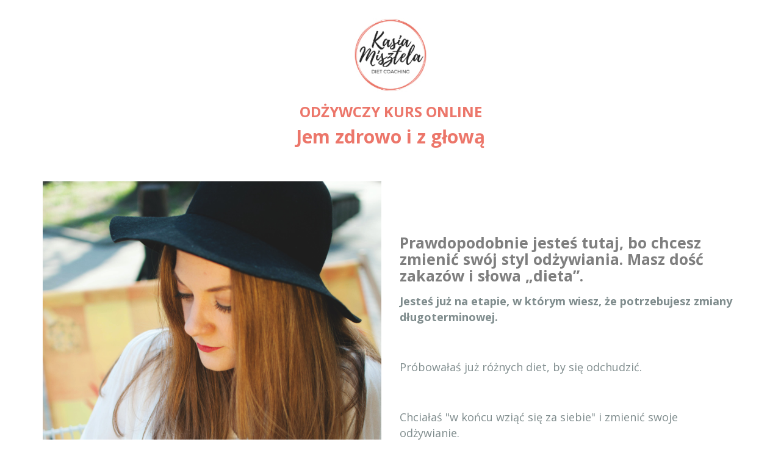

--- FILE ---
content_type: text/html; charset=utf-8
request_url: https://www.subscribepage.com/kurs-jem-zdrowo-lista
body_size: 11810
content:
<html> <head> <meta charset="utf-8"> <meta http-equiv="X-UA-Compatible" content="IE=edge"> <meta name="viewport" content="width=device-width,initial-scale=1"> <meta name="description" content="9 dniowy kurs JEM ZDROWO I Z GŁOWĄ - dopasuj odżywianie do siebie. Dowiesz się, czego Ty potrzebujesz we właściwy dla siebie sposób."> <meta name="keywords" content="odżywianie, zdrowy styl życia, zdrowe odżywianie, żywienie, zdrowie, odchudzanie, dieta, zdrowe nawyki, nawyki żywieniowe, jak zacząć, jak zacząć się odchudzać, od czego zacząć zdrowe odżywianie, jedzenie, zdrowe jedzenie, przepisy, zdrowe przepisy, kurs, jem zdrowo, chce jeść zdrowo"> <meta name="author" content=""> <meta property="og:type" content="website"> <meta property="og:title" content="9 dniowy Kurs JEM ZDROWO I Z GŁOWĄ - dopasuj odżywianie do siebie. Dowiesz się, czego Ty potrzebujesz we właściwy dla siebie sposób."> <meta property="og:description" content="Zapisz się i podaj tą informację do swoich znajomych!"> <meta property="og:image" content="https://bucket.mlcdn.com/a/795/795493/images/a36667bd53120cd9e7907e3d228399c7f823795b.jpeg/31c1fb674ec57f0c4db152e077e5311884591825.jpeg"> <meta property="og:image:alt" content="9 dniowy Kurs JEM ZDROWO I Z GŁOWĄ - dopasuj odżywianie do siebie. Dowiesz się, czego Ty potrzebujesz we właściwy dla siebie sposób."> <meta property="og:url" content="http://www.subscribepage.com/kurs-jem-zdrowo-lista"> <meta name="twitter:card" content="summary_large_image"> <meta name="twitter:title" content="9 dniowy Kurs JEM ZDROWO I Z GŁOWĄ - dopasuj odżywianie do siebie. Dowiesz się, czego Ty potrzebujesz we właściwy dla siebie sposób."> <meta name="twitter:image" content="https://bucket.mlcdn.com/a/795/795493/images/a36667bd53120cd9e7907e3d228399c7f823795b.jpeg/31c1fb674ec57f0c4db152e077e5311884591825.jpeg"> <meta name="robots" content="index,follow"> <link rel="icon" type="image/png" sizes="32x32" href="https://www.mailerlite.com/site/themes/new/img/favicons/favicon-32x32.png"> <link rel="icon" type="image/png" sizes="16x16" href="https://www.mailerlite.com/site/themes/new/img/favicons/favicon-16x16.png"> <link rel="stylesheet" href="https://maxcdn.bootstrapcdn.com/bootstrap/3.3.7/css/bootstrap.min.css" integrity="sha384-BVYiiSIFeK1dGmJRAkycuHAHRg32OmUcww7on3RYdg4Va+PmSTsz/K68vbdEjh4u" crossorigin="anonymous"> <script src="https://code.jquery.com/jquery-3.4.1.min.js" integrity="sha256-CSXorXvZcTkaix6Yvo6HppcZGetbYMGWSFlBw8HfCJo=" crossorigin="anonymous"></script> <script src="https://maxcdn.bootstrapcdn.com/bootstrap/3.3.7/js/bootstrap.min.js" integrity="sha384-Tc5IQib027qvyjSMfHjOMaLkfuWVxZxUPnCJA7l2mCWNIpG9mGCD8wGNIcPD7Txa" crossorigin="anonymous"></script> <title>Kurs online 9 dni JEM ZDROWO I Z GŁOWĄ</title> <style type="text/css">@import url('https://fonts.googleapis.com/css?family=Lato:400,400i,700,700i|Merriweather:400,400i,700,700i|Montserrat:400,400i,700,700i|Montserrat Alternates:400,400i,700,700i|Open Sans:400,400i,700,700i|PT Sans:400,400i,700,700i|Raleway:400,400i,700,700i|Roboto:400,400i,700,700i|Source Sans Pro:400,400i,700,700i|Roboto Slab:400,700|Ubuntu:400,400i,700,700i|Titillium Web:400,400i,700,700i|Nunito:400,400i,700,700i|Cabin:400,400i,700,700i|Oswald:400,700|Work+Sans:400,700|Exo:400,400i,700,700i|Comfortaa:400,700|Raleway:400,400i,700,700i|Oxygen:400,700|Poppins:400,400i,700,700i');</style> <script>function timers(t){setTimeout(function(){$(".countdown").each(function(){var e=$(this).attr("id");if($(this).data("countdown-bound"))t&&initializeClock(e,t);else{var n=$(this).attr("data-date");$(this).data("countdown-bound",!0),initializeClock(e,n)}})})}function getTimeRemaining(e){(e=e.replace(" ","T"))&&!Number.isNaN(Date.parse(e))||(e=new Date);var n=Date.parse(e)-Date.parse(new Date),t=Math.floor(n/1e3%60),i=Math.floor(n/1e3/60%60),r=Math.floor(n/36e5%24);return{total:n,days:Math.floor(n/864e5),hours:r,minutes:i,seconds:t}}function initializeClock(e,n){var t=document.getElementById(e),i=t.querySelector(".days"),r=t.querySelector(".hours"),o=t.querySelector(".minutes"),a=t.querySelector(".seconds");function s(){var e=getTimeRemaining(n);i.innerHTML=e.days,r.innerHTML=("0"+e.hours).slice(-2),o.innerHTML=("0"+e.minutes).slice(-2),a.innerHTML=("0"+e.seconds).slice(-2),e.total<=0&&(i.innerHTML="00",r.innerHTML="00",o.innerHTML="00",a.innerHTML="00")}s(),window["timerinterval"+e]&&clearInterval(window["timerinterval"+e]),window["timerinterval"+e]=setInterval(s,1e3)}$(document).ready(function(){timers(),$("body").on("DOMNodeInserted",function(e){timers()})})</script> <style type="text/css">.ml-4{background-color:#fff;padding-bottom:0;padding-top:30px}.ml-4 .img-responsive{border-radius:0}</style><style type="text/css">.ml-6{background-color:#fff;padding-bottom:30px;padding-top:20px}.ml-6 p{color:#696969;font-size:14px;line-height:26px;margin:0 0 15px 0}.ml-6 p:last-child{margin-bottom:0}.ml-6 p a{color:#000;text-decoration:underline}</style><style type="text/css">@media (max-width:768px){.ml-6 p{font-size:14px!important}}</style><style type="text/css">.ml-8{background-color:#fff;padding-bottom:30px;padding-top:30px}.ml-8 .img-responsive{border-radius:0}.ml-8 h2{margin:0 0 15px 0;color:#7f7f7f;font-size:25;font-weight:700;font-style:normal;text-decoration:none;text-align:left}.text-8 p{margin:0 0 15px 0;color:#696969;font-size:14px;line-height:26px}.text-8 p:last-child{margin-bottom:0}.text-8 p a{color:#000;font-size:14}.btn-8{text-align:center}.btn-8 .btn{background-color:#1e94cc;font-size:18px;color:#fff;border-radius:5px;font-weight:400;font-style:normal;text-decoration:none;border:none;margin-top:15px;padding:6px 30px}.btn-8 .btn:hover{background-color:#25b9ff;color:#fff}</style><style type="text/css">@media (max-width:768px){.ml-8 h1{font-size:28px!important}.ml-8 h2{font-size:22px!important}.ml-8 p{font-size:14px!important}}</style><style type="text/css">.ml-10{background-color:#fff;padding-bottom:30px;padding-top:30px}.ml-10 p{color:#e75f5f;font-size:14px;line-height:26px;margin:0 0 15px 0}.ml-10 p:last-child{margin-bottom:0}.ml-10 p a{color:#000;text-decoration:underline}</style><style type="text/css">@media (max-width:768px){.ml-10 p{font-size:14px!important}}</style><style type="text/css">.ml-12.hero{background-image:url(https://bucket.mlcdn.com/a/795/795493/images/0c18dfd6d7aef86e9aaaa164af18483cb4e5eec5.jpeg);background-color:#fefe78;background-size:cover;padding-bottom:60px;padding-top:60px;margin-top:0;margin-bottom:0}.img-ml-12{border-radius:0}.ml-12 .form-box{background-color:rgba(254,254,120,.8);border:0 solid #ccc;border-radius:0;padding:30px}.ml-12 h1{color:#696969;font-size:26px;font-weight:700;font-style:normal;text-decoration:none;text-align:center;margin-bottom:30px}.ml-12 p{color:#3c3c3c;font-size:16px;margin-bottom:15px}.ml-12 p:last-child{margin-bottom:30px}.ml-12 p a{color:#000;text-decoration:underline}.ml-12 .input-group.ml-error input{border:2px solid red;z-index:9999}.ml-12 .form-group.ml-error input{border:2px solid red}.ml-12 .form-control{background-color:#fff;border-width:1px;border-style:solid;border-color:#ccc;border-radius:5px;color:#333;font-size:14px;height:50px;line-height:50px;padding:6px 24px}.ml-12 .form-control::-webkit-input-placeholder{color:#666}.ml-12 .form-control:-moz-placeholder{color:#666;opacity:1}.ml-12 .form-control::-moz-placeholder{color:#666;opacity:1}.ml-12 .form-control:-ms-input-placeholder{color:#666}.ml-12 button{background-color:#696969;font-size:18px;color:#fff;border-radius:5px;font-weight:700;font-style:normal;text-decoration:none;height:50px;border:none;padding:6px 24px}.ml-12 button:active,.ml-12 button:active:hover,.ml-12 button:focus,.ml-12 button:hover{background-color:#d9d9d9;color:#fff}.ml-12 .form-group label{color:#000;font-size:14px;font-weight:700;font-style:normal;text-decoration:none}.ml-12 .checkbox{margin:0}.ml-12 .checkbox p{color:#000;font-size:12px;font-weight:400;font-style:normal;text-decoration:none;line-height:18px;margin:0 0 10px 0}.ml-12 .checkbox p a,.ml-12 .checkbox p:last-child{margin:0}.ml-12 .checkbox p a{color:#000;text-decoration:underline}.ml-12 .checkbox.ml-error label{border-bottom:2px solid red}select.form-control.ml-error{border-color:red!important}@media (max-width:768px){.ml-12 .ml-image-top{margin-bottom:30px}.ml-12 .ml-image-bottom{margin-top:30px}.ml-12 .input-group input.form-control{border-radius:5px!important}.ml-12 .input-group span.input-group-btn button{border-radius:5px!important}}</style><style type="text/css">@media (max-width:768px){.ml-12 h1{font-size:26px!important}.ml-12 h2{font-size:20px!important}.ml-12 p{font-size:16px!important}.ml-12{margin-bottom:0!important;margin-top:0!important}}</style><style type="text/css">.ml-32{background-color:#fff;padding-bottom:50px;padding-top:50px}.ml-32 h1{color:#000;font-size:36px;font-weight:700;font-style:normal;text-decoration:none;text-align:center}</style><style type="text/css">@media (max-width:768px){.ml-32 h1{font-size:28px!important}}</style><style type="text/css">.img-35{text-align:center}.img-35 img{display:inline-block!important;margin:0 0 15px 0;border-radius:0}.subtitle-35{margin:0 0 15px 0;color:#000;font-size:20;font-weight:400;font-style:normal;text-decoration:none;text-align:center}.text-35{text-align:left}.text-35 p{margin:0 0 15px 0;color:#696969;font-size:14px;line-height:26px}.text-35 p:last-child{margin-bottom:0}.text-35 p a{color:#000;font-size:14}.btn-35{text-align:center}.btn-35 .btn{background-color:#1e94cc;font-size:18px;color:#fff;border-radius:5px;font-weight:400;font-style:normal;text-decoration:none;border:none;margin-top:15px}.btn-35 .btn:hover{background-color:#25b9ff;color:#fff}</style><style type="text/css">.img-36{text-align:center}.img-36 img{display:inline-block!important;margin:0 0 15px 0;border-radius:0}.subtitle-36{margin:0 0 15px 0;color:#000;font-size:20;font-weight:400;font-style:normal;text-decoration:none;text-align:center}.text-36{text-align:left}.text-36 p{margin:0 0 15px 0;color:#696969;font-size:14px;line-height:26px}.text-36 p:last-child{margin-bottom:0}.text-36 p a{color:#000;font-size:14}.btn-36{text-align:center}.btn-36 .btn{background-color:#1e94cc;font-size:18px;color:#fff;border-radius:5px;font-weight:400;font-style:normal;text-decoration:none;border:none;margin-top:15px}.btn-36 .btn:hover{background-color:#25b9ff;color:#fff}</style><style type="text/css">.img-37{text-align:center}.img-37 img{display:inline-block!important;margin:0 0 15px 0;border-radius:0}.subtitle-37{margin:0 0 15px 0;color:#000;font-size:20;font-weight:400;font-style:normal;text-decoration:none;text-align:center}.text-37{text-align:left}.text-37 p{margin:0 0 15px 0;color:#696969;font-size:14px;line-height:26px}.text-37 p:last-child{margin-bottom:0}.text-37 p a{color:#000;font-size:14}.btn-37{text-align:center}.btn-37 .btn{background-color:#1e94cc;font-size:18px;color:#fff;border-radius:5px;font-weight:400;font-style:normal;text-decoration:none;border:none;margin-top:15px}.btn-37 .btn:hover{background-color:#25b9ff;color:#fff}</style><style type="text/css">.img-35{text-align:center}.img-35 img{display:inline-block!important;margin:0 0 15px 0;border-radius:0}.subtitle-35{margin:0 0 15px 0;color:#000;font-size:20;font-weight:400;font-style:normal;text-decoration:none;text-align:center}.text-35{text-align:left}.text-35 p{margin:0 0 15px 0;color:#696969;font-size:14px;line-height:26px}.text-35 p:last-child{margin-bottom:0}.text-35 p a{color:#000;font-size:14}.btn-35{text-align:center}.btn-35 .btn{background-color:#1e94cc;font-size:18px;color:#fff;border-radius:5px;font-weight:400;font-style:normal;text-decoration:none;border:none;margin-top:15px}.btn-35 .btn:hover{background-color:#25b9ff;color:#fff}</style><style type="text/css">.img-36{text-align:center}.img-36 img{display:inline-block!important;margin:0 0 15px 0;border-radius:0}.subtitle-36{margin:0 0 15px 0;color:#000;font-size:20;font-weight:400;font-style:normal;text-decoration:none;text-align:center}.text-36{text-align:left}.text-36 p{margin:0 0 15px 0;color:#696969;font-size:14px;line-height:26px}.text-36 p:last-child{margin-bottom:0}.text-36 p a{color:#000;font-size:14}.btn-36{text-align:center}.btn-36 .btn{background-color:#1e94cc;font-size:18px;color:#fff;border-radius:5px;font-weight:400;font-style:normal;text-decoration:none;border:none;margin-top:15px}.btn-36 .btn:hover{background-color:#25b9ff;color:#fff}</style><style type="text/css">.img-35{text-align:center}.img-35 img{display:inline-block!important;margin:0 0 15px 0;border-radius:0}.subtitle-35{margin:0 0 15px 0;color:#000;font-size:20;font-weight:400;font-style:normal;text-decoration:none;text-align:center}.text-35{text-align:left}.text-35 p{margin:0 0 15px 0;color:#696969;font-size:14px;line-height:26px}.text-35 p:last-child{margin-bottom:0}.text-35 p a{color:#000;font-size:14}.btn-35{text-align:center}.btn-35 .btn{background-color:#1e94cc;font-size:18px;color:#fff;border-radius:5px;font-weight:400;font-style:normal;text-decoration:none;border:none;margin-top:15px}.btn-35 .btn:hover{background-color:#25b9ff;color:#fff}</style><style type="text/css">.ml-34{background-color:#fff;padding-bottom:30px;padding-top:30px}@media (max-width:768px){.ml-34 h1{font-size:28px!important}.ml-34 h2{font-size:20px!important}.ml-34 p{font-size:14px!important}}</style><style type="text/css">.img-43{text-align:center}.img-43 img{display:inline-block!important;margin:0 0 15px 0;border-radius:0}.subtitle-43{margin:0 0 15px 0;color:#000;font-size:20;font-weight:400;font-style:normal;text-decoration:none;text-align:center}.text-43{text-align:left}.text-43 p{margin:0 0 15px 0;color:#696969;font-size:14px;line-height:26px}.text-43 p:last-child{margin-bottom:0}.text-43 p a{color:#000;font-size:14}.btn-43{text-align:center}.btn-43 .btn{background-color:#1e94cc;font-size:18px;color:#fff;border-radius:5px;font-weight:400;font-style:normal;text-decoration:none;border:none;margin-top:15px}.btn-43 .btn:hover{background-color:#25b9ff;color:#fff}</style><style type="text/css">.img-44{text-align:center}.img-44 img{display:inline-block!important;margin:0 0 15px 0;border-radius:0}.subtitle-44{margin:0 0 15px 0;color:#000;font-size:20;font-weight:400;font-style:normal;text-decoration:none;text-align:center}.text-44{text-align:left}.text-44 p{margin:0 0 15px 0;color:#696969;font-size:14px;line-height:26px}.text-44 p:last-child{margin-bottom:0}.text-44 p a{color:#000;font-size:14}.btn-44{text-align:center}.btn-44 .btn{background-color:#1e94cc;font-size:18px;color:#fff;border-radius:5px;font-weight:400;font-style:normal;text-decoration:none;border:none;margin-top:15px}.btn-44 .btn:hover{background-color:#25b9ff;color:#fff}</style><style type="text/css">.img-45{text-align:center}.img-45 img{display:inline-block!important;margin:0 0 15px 0;border-radius:0}.subtitle-45{margin:0 0 15px 0;color:#000;font-size:20;font-weight:400;font-style:normal;text-decoration:none;text-align:center}.text-45{text-align:left}.text-45 p{margin:0 0 15px 0;color:#696969;font-size:14px;line-height:26px}.text-45 p:last-child{margin-bottom:0}.text-45 p a{color:#000;font-size:14}.btn-45{text-align:center}.btn-45 .btn{background-color:#1e94cc;font-size:18px;color:#fff;border-radius:5px;font-weight:400;font-style:normal;text-decoration:none;border:none;margin-top:15px}.btn-45 .btn:hover{background-color:#25b9ff;color:#fff}</style><style type="text/css">.img-43{text-align:center}.img-43 img{display:inline-block!important;margin:0 0 15px 0;border-radius:0}.subtitle-43{margin:0 0 15px 0;color:#000;font-size:20;font-weight:400;font-style:normal;text-decoration:none;text-align:center}.text-43{text-align:left}.text-43 p{margin:0 0 15px 0;color:#696969;font-size:14px;line-height:26px}.text-43 p:last-child{margin-bottom:0}.text-43 p a{color:#000;font-size:14}.btn-43{text-align:center}.btn-43 .btn{background-color:#1e94cc;font-size:18px;color:#fff;border-radius:5px;font-weight:400;font-style:normal;text-decoration:none;border:none;margin-top:15px}.btn-43 .btn:hover{background-color:#25b9ff;color:#fff}</style><style type="text/css">.img-44{text-align:center}.img-44 img{display:inline-block!important;margin:0 0 15px 0;border-radius:0}.subtitle-44{margin:0 0 15px 0;color:#000;font-size:20;font-weight:400;font-style:normal;text-decoration:none;text-align:center}.text-44{text-align:left}.text-44 p{margin:0 0 15px 0;color:#696969;font-size:14px;line-height:26px}.text-44 p:last-child{margin-bottom:0}.text-44 p a{color:#000;font-size:14}.btn-44{text-align:center}.btn-44 .btn{background-color:#1e94cc;font-size:18px;color:#fff;border-radius:5px;font-weight:400;font-style:normal;text-decoration:none;border:none;margin-top:15px}.btn-44 .btn:hover{background-color:#25b9ff;color:#fff}</style><style type="text/css">.img-43{text-align:center}.img-43 img{display:inline-block!important;margin:0 0 15px 0;border-radius:0}.subtitle-43{margin:0 0 15px 0;color:#000;font-size:20;font-weight:400;font-style:normal;text-decoration:none;text-align:center}.text-43{text-align:left}.text-43 p{margin:0 0 15px 0;color:#696969;font-size:14px;line-height:26px}.text-43 p:last-child{margin-bottom:0}.text-43 p a{color:#000;font-size:14}.btn-43{text-align:center}.btn-43 .btn{background-color:#1e94cc;font-size:18px;color:#fff;border-radius:5px;font-weight:400;font-style:normal;text-decoration:none;border:none;margin-top:15px}.btn-43 .btn:hover{background-color:#25b9ff;color:#fff}</style><style type="text/css">.ml-42{background-color:#fff;padding-bottom:30px;padding-top:30px}@media (max-width:768px){.ml-42 h1{font-size:28px!important}.ml-42 h2{font-size:20px!important}.ml-42 p{font-size:14px!important}}</style><style type="text/css">.ml-50{background-color:#fff;padding-bottom:10px;padding-top:10px}.ml-50 hr{border-top:1px solid #000;width:10%}</style><style type="text/css">.ml-52{background-color:#ec766a;padding-bottom:30px;padding-top:30px}.ml-52 h1{color:#fff;font-size:36px;font-weight:700;font-style:normal;text-decoration:none;text-align:center}</style><style type="text/css">@media (max-width:768px){.ml-52 h1{font-size:28px!important}}</style><style type="text/css">.img-55{text-align:center}.img-55 img{display:inline-block!important;margin:0 0 15px 0;border-radius:0}.subtitle-55{margin:0 0 15px 0;color:#000;font-size:20;font-weight:400;font-style:normal;text-decoration:none;text-align:center}.text-55{text-align:left}.text-55 p{margin:0 0 15px 0;color:#7f7f7f;font-size:14px;line-height:26px}.text-55 p:last-child{margin-bottom:0}.text-55 p a{color:#000;font-size:14}.btn-55{text-align:center}.btn-55 .btn{background-color:#1e94cc;font-size:18px;color:#fff;border-radius:5px;font-weight:400;font-style:normal;text-decoration:none;border:none;margin-top:15px}.btn-55 .btn:hover{background-color:#25b9ff;color:#fff}</style><style type="text/css">.img-56{text-align:center}.img-56 img{display:inline-block!important;margin:0 0 15px 0;border-radius:0}.subtitle-56{margin:0 0 15px 0;color:#000;font-size:20;font-weight:400;font-style:normal;text-decoration:none;text-align:center}.text-56{text-align:left}.text-56 p{margin:0 0 15px 0;color:#7f7f7f;font-size:14px;line-height:26px}.text-56 p:last-child{margin-bottom:0}.text-56 p a{color:#000;font-size:14}.btn-56{text-align:center}.btn-56 .btn{background-color:#1e94cc;font-size:18px;color:#fff;border-radius:5px;font-weight:400;font-style:normal;text-decoration:none;border:none;margin-top:15px}.btn-56 .btn:hover{background-color:#25b9ff;color:#fff}</style><style type="text/css">.img-57{text-align:center}.img-57 img{display:inline-block!important;margin:0 0 15px 0;border-radius:0}.subtitle-57{margin:0 0 15px 0;color:#000;font-size:20;font-weight:400;font-style:normal;text-decoration:none;text-align:center}.text-57{text-align:left}.text-57 p{margin:0 0 15px 0;color:#7f7f7f;font-size:14px;line-height:26px}.text-57 p:last-child{margin-bottom:0}.text-57 p a{color:#000;font-size:14}.btn-57{text-align:center}.btn-57 .btn{background-color:#1e94cc;font-size:18px;color:#fff;border-radius:5px;font-weight:400;font-style:normal;text-decoration:none;border:none;margin-top:15px}.btn-57 .btn:hover{background-color:#25b9ff;color:#fff}</style><style type="text/css">.img-55{text-align:center}.img-55 img{display:inline-block!important;margin:0 0 15px 0;border-radius:0}.subtitle-55{margin:0 0 15px 0;color:#000;font-size:20;font-weight:400;font-style:normal;text-decoration:none;text-align:center}.text-55{text-align:left}.text-55 p{margin:0 0 15px 0;color:#7f7f7f;font-size:14px;line-height:26px}.text-55 p:last-child{margin-bottom:0}.text-55 p a{color:#000;font-size:14}.btn-55{text-align:center}.btn-55 .btn{background-color:#1e94cc;font-size:18px;color:#fff;border-radius:5px;font-weight:400;font-style:normal;text-decoration:none;border:none;margin-top:15px}.btn-55 .btn:hover{background-color:#25b9ff;color:#fff}</style><style type="text/css">.img-56{text-align:center}.img-56 img{display:inline-block!important;margin:0 0 15px 0;border-radius:0}.subtitle-56{margin:0 0 15px 0;color:#000;font-size:20;font-weight:400;font-style:normal;text-decoration:none;text-align:center}.text-56{text-align:left}.text-56 p{margin:0 0 15px 0;color:#7f7f7f;font-size:14px;line-height:26px}.text-56 p:last-child{margin-bottom:0}.text-56 p a{color:#000;font-size:14}.btn-56{text-align:center}.btn-56 .btn{background-color:#1e94cc;font-size:18px;color:#fff;border-radius:5px;font-weight:400;font-style:normal;text-decoration:none;border:none;margin-top:15px}.btn-56 .btn:hover{background-color:#25b9ff;color:#fff}</style><style type="text/css">.img-55{text-align:center}.img-55 img{display:inline-block!important;margin:0 0 15px 0;border-radius:0}.subtitle-55{margin:0 0 15px 0;color:#000;font-size:20;font-weight:400;font-style:normal;text-decoration:none;text-align:center}.text-55{text-align:left}.text-55 p{margin:0 0 15px 0;color:#7f7f7f;font-size:14px;line-height:26px}.text-55 p:last-child{margin-bottom:0}.text-55 p a{color:#000;font-size:14}.btn-55{text-align:center}.btn-55 .btn{background-color:#1e94cc;font-size:18px;color:#fff;border-radius:5px;font-weight:400;font-style:normal;text-decoration:none;border:none;margin-top:15px}.btn-55 .btn:hover{background-color:#25b9ff;color:#fff}</style><style type="text/css">.ml-54{background-color:#fff;padding-bottom:40px;padding-top:30px}@media (max-width:768px){.ml-54 h1{font-size:28px!important}.ml-54 h2{font-size:20px!important}.ml-54 p{font-size:14px!important}}</style><style type="text/css">.img-63{text-align:center}.img-63 img{display:inline-block!important;margin:0 0 15px 0;border-radius:0}.subtitle-63{margin:0 0 15px 0;color:#000;font-size:20;font-weight:400;font-style:normal;text-decoration:none;text-align:center}.text-63{text-align:left}.text-63 p{margin:0 0 15px 0;color:#7f7f7f;font-size:14px;line-height:26px}.text-63 p:last-child{margin-bottom:0}.text-63 p a{color:#000;font-size:14}.btn-63{text-align:center}.btn-63 .btn{background-color:#1e94cc;font-size:18px;color:#fff;border-radius:5px;font-weight:400;font-style:normal;text-decoration:none;border:none;margin-top:15px}.btn-63 .btn:hover{background-color:#25b9ff;color:#fff}</style><style type="text/css">.img-64{text-align:center}.img-64 img{display:inline-block!important;margin:0 0 15px 0;border-radius:0}.subtitle-64{margin:0 0 15px 0;color:#000;font-size:20;font-weight:400;font-style:normal;text-decoration:none;text-align:center}.text-64{text-align:left}.text-64 p{margin:0 0 15px 0;color:#7f7f7f;font-size:14px;line-height:26px}.text-64 p:last-child{margin-bottom:0}.text-64 p a{color:#000;font-size:14}.btn-64{text-align:center}.btn-64 .btn{background-color:#1e94cc;font-size:18px;color:#fff;border-radius:5px;font-weight:400;font-style:normal;text-decoration:none;border:none;margin-top:15px}.btn-64 .btn:hover{background-color:#25b9ff;color:#fff}</style><style type="text/css">.img-65{text-align:center}.img-65 img{display:inline-block!important;margin:0 0 15px 0;border-radius:0}.subtitle-65{margin:0 0 15px 0;color:#000;font-size:20;font-weight:400;font-style:normal;text-decoration:none;text-align:center}.text-65{text-align:left}.text-65 p{margin:0 0 15px 0;color:#7f7f7f;font-size:14px;line-height:26px}.text-65 p:last-child{margin-bottom:0}.text-65 p a{color:#000;font-size:14}.btn-65{text-align:center}.btn-65 .btn{background-color:#1e94cc;font-size:18px;color:#fff;border-radius:5px;font-weight:400;font-style:normal;text-decoration:none;border:none;margin-top:15px}.btn-65 .btn:hover{background-color:#25b9ff;color:#fff}</style><style type="text/css">.img-63{text-align:center}.img-63 img{display:inline-block!important;margin:0 0 15px 0;border-radius:0}.subtitle-63{margin:0 0 15px 0;color:#000;font-size:20;font-weight:400;font-style:normal;text-decoration:none;text-align:center}.text-63{text-align:left}.text-63 p{margin:0 0 15px 0;color:#7f7f7f;font-size:14px;line-height:26px}.text-63 p:last-child{margin-bottom:0}.text-63 p a{color:#000;font-size:14}.btn-63{text-align:center}.btn-63 .btn{background-color:#1e94cc;font-size:18px;color:#fff;border-radius:5px;font-weight:400;font-style:normal;text-decoration:none;border:none;margin-top:15px}.btn-63 .btn:hover{background-color:#25b9ff;color:#fff}</style><style type="text/css">.img-64{text-align:center}.img-64 img{display:inline-block!important;margin:0 0 15px 0;border-radius:0}.subtitle-64{margin:0 0 15px 0;color:#000;font-size:20;font-weight:400;font-style:normal;text-decoration:none;text-align:center}.text-64{text-align:left}.text-64 p{margin:0 0 15px 0;color:#7f7f7f;font-size:14px;line-height:26px}.text-64 p:last-child{margin-bottom:0}.text-64 p a{color:#000;font-size:14}.btn-64{text-align:center}.btn-64 .btn{background-color:#1e94cc;font-size:18px;color:#fff;border-radius:5px;font-weight:400;font-style:normal;text-decoration:none;border:none;margin-top:15px}.btn-64 .btn:hover{background-color:#25b9ff;color:#fff}</style><style type="text/css">.img-63{text-align:center}.img-63 img{display:inline-block!important;margin:0 0 15px 0;border-radius:0}.subtitle-63{margin:0 0 15px 0;color:#000;font-size:20;font-weight:400;font-style:normal;text-decoration:none;text-align:center}.text-63{text-align:left}.text-63 p{margin:0 0 15px 0;color:#7f7f7f;font-size:14px;line-height:26px}.text-63 p:last-child{margin-bottom:0}.text-63 p a{color:#000;font-size:14}.btn-63{text-align:center}.btn-63 .btn{background-color:#1e94cc;font-size:18px;color:#fff;border-radius:5px;font-weight:400;font-style:normal;text-decoration:none;border:none;margin-top:15px}.btn-63 .btn:hover{background-color:#25b9ff;color:#fff}</style><style type="text/css">.ml-62{background-color:#fff;padding-bottom:40px;padding-top:30px}@media (max-width:768px){.ml-62 h1{font-size:28px!important}.ml-62 h2{font-size:20px!important}.ml-62 p{font-size:14px!important}}</style><style type="text/css">.ml-70{background-color:#fefe78;padding-bottom:20px;padding-top:20px}.ml-70 h1{color:#696969;font-size:29px;font-weight:400;font-style:normal;text-decoration:none;text-align:center}</style><style type="text/css">@media (max-width:768px){.ml-70 h1{font-size:28px!important}}</style><style type="text/css">.ml-72{background-color:#fff;padding-bottom:30px;padding-top:30px}.ml-72 .img-responsive{border-radius:0}.ml-72 h2{margin:0 0 15px 0;color:#000;font-size:20;font-weight:700;font-style:normal;text-decoration:none;text-align:left}.text-72 p{margin:0 0 15px 0;color:#3c3c3c;font-size:14px;line-height:26px}.text-72 p:last-child{margin-bottom:0}.text-72 p a{color:#000;font-size:14}.btn-72{text-align:center}.btn-72 .btn{background-color:#1e94cc;font-size:18px;color:#fff;border-radius:5px;font-weight:400;font-style:normal;text-decoration:none;border:none;margin-top:15px;padding:6px 30px}.btn-72 .btn:hover{background-color:#25b9ff;color:#fff}</style><style type="text/css">@media (max-width:768px){.ml-72 h1{font-size:28px!important}.ml-72 h2{font-size:20px!important}.ml-72 p{font-size:14px!important}}</style><style type="text/css">.ml-74{background-color:#e75f5f;padding-bottom:20px;padding-top:20px}.ml-74 h1{color:#fff;font-size:35px;font-weight:700;font-style:normal;text-decoration:none;text-align:center}</style><style type="text/css">@media (max-width:768px){.ml-74 h1{font-size:28px!important}}</style><style type="text/css">.ml-76{background-color:#f6e8e8;padding-bottom:30px;padding-top:30px}.ml-76 p{color:#696969;font-size:14px;line-height:26px;margin:0 0 15px 0}.ml-76 p:last-child{margin-bottom:0}.ml-76 p a{color:#000;text-decoration:underline}</style><style type="text/css">@media (max-width:768px){.ml-76 p{font-size:14px!important}}</style><style type="text/css">.ml-78{background-color:#fff;padding-bottom:30px;padding-top:30px}.ml-78 p{color:#696969;font-size:14px;line-height:26px;margin:0 0 15px 0}.ml-78 p:last-child{margin-bottom:0}.ml-78 p a{color:#000;text-decoration:underline}</style><style type="text/css">@media (max-width:768px){.ml-78 p{font-size:14px!important}}</style><style type="text/css">.ml-80.hero{background-image:url(https://bucket.mlcdn.com/a/795/795493/images/0c18dfd6d7aef86e9aaaa164af18483cb4e5eec5.jpeg);background-color:#fefe78;background-size:cover;padding-bottom:60px;padding-top:60px;margin-top:40px;margin-bottom:40px}.img-ml-80{border-radius:0}.ml-80 .form-box{background-color:rgba(255,255,255,.7);border:0 solid #ccc;border-radius:0;padding:30px}.ml-80 h1{color:#696969;font-size:26px;font-weight:700;font-style:normal;text-decoration:none;text-align:center;margin-bottom:30px}.ml-80 p{color:#2ecc71;font-size:16px;margin-bottom:15px}.ml-80 p:last-child{margin-bottom:30px}.ml-80 p a{color:#000;text-decoration:underline}.ml-80 .input-group.ml-error input{border:2px solid red;z-index:9999}.ml-80 .form-group.ml-error input{border:2px solid red}.ml-80 .form-control{background-color:#fff;border-width:1px;border-style:solid;border-color:#ccc;border-radius:5px;color:#333;font-size:14px;height:50px;line-height:50px;padding:6px 24px}.ml-80 .form-control::-webkit-input-placeholder{color:#666}.ml-80 .form-control:-moz-placeholder{color:#666;opacity:1}.ml-80 .form-control::-moz-placeholder{color:#666;opacity:1}.ml-80 .form-control:-ms-input-placeholder{color:#666}.ml-80 button{background-color:#696969;font-size:18px;color:#fff;border-radius:5px;font-weight:700;font-style:normal;text-decoration:none;height:50px;border:none;padding:6px 24px}.ml-80 button:active,.ml-80 button:active:hover,.ml-80 button:focus,.ml-80 button:hover{background-color:#d9d9d9;color:#fff}.ml-80 .form-group label{color:#000;font-size:14px;font-weight:700;font-style:normal;text-decoration:none}.ml-80 .checkbox{margin:0}.ml-80 .checkbox p{color:#000;font-size:12px;font-weight:400;font-style:normal;text-decoration:none;line-height:18px;margin:0 0 10px 0}.ml-80 .checkbox p a,.ml-80 .checkbox p:last-child{margin:0}.ml-80 .checkbox p a{color:#000;text-decoration:underline}.ml-80 .checkbox.ml-error label{border-bottom:2px solid red}select.form-control.ml-error{border-color:red!important}@media (max-width:768px){.ml-80 .ml-image-top{margin-bottom:30px}.ml-80 .ml-image-bottom{margin-top:30px}.ml-80 .input-group input.form-control{border-radius:5px!important}.ml-80 .input-group span.input-group-btn button{border-radius:5px!important}}</style><style type="text/css">@media (max-width:768px){.ml-80 h1{font-size:26px!important}.ml-80 h2{font-size:20px!important}.ml-80 p{font-size:16px!important}.ml-80{margin-bottom:15px!important;margin-top:15px!important}}</style><style type="text/css">.ml-101{background-color:#fff;padding-bottom:0;padding-top:30px}.ml-101 h1{color:#000;font-size:36px;font-weight:400;font-style:normal;text-decoration:none;text-align:center}</style><style type="text/css">@media (max-width:768px){.ml-101 h1{font-size:28px!important}}</style><style type="text/css">.ml-103{background-color:#fff;padding-bottom:30px;padding-top:30px}.ml-103 .img-responsive{border-radius:0}.ml-103 h2{margin:0 0 15px 0;color:#000;font-size:20;font-weight:400;font-style:normal;text-decoration:none;text-align:left}.text-103 p{margin:0 0 15px 0;color:#696969;font-size:14px;line-height:26px}.text-103 p:last-child{margin-bottom:0}.text-103 p a{color:#000;font-size:14}.btn-103{text-align:center}.btn-103 .btn{background-color:#1e94cc;font-size:18px;color:#fff;border-radius:5px;font-weight:400;font-style:normal;text-decoration:none;border:none;margin-top:15px;padding:6px 30px}.btn-103 .btn:hover{background-color:#25b9ff;color:#fff}</style><style type="text/css">@media (max-width:768px){.ml-103 h1{font-size:28px!important}.ml-103 h2{font-size:20px!important}.ml-103 p{font-size:14px!important}}</style><style type="text/css">.ml-105{background-color:#fff;padding-bottom:30px;padding-top:30px}.ml-105 h1{color:#000;font-size:36px;font-weight:400;font-style:normal;text-decoration:none;text-align:center}</style><style type="text/css">@media (max-width:768px){.ml-105 h1{font-size:28px!important}}</style><style type="text/css">.ml-107{background:url('') #fff;background-position:center center;padding-bottom:30px;padding-top:30px}.ml-107 .btn{background-color:#e75f5f;font-size:19px;color:#fff;border-radius:5px;font-weight:700;font-style:normal;text-decoration:none;height:auto;line-height:100%;padding:13px 12px;white-space:normal}.ml-107 .btn:hover{background-color:#ec766a;color:#fff}</style><style type="text/css">body{padding:0;background:#fff;font-family:'Open Sans',Arial,Helvetica,sans-serif;line-height:200%}.ml-subscribe-form{margin-top:30px}.checkbox.ml-validate-required.ml-error p,.checkbox.ml-validate-required.ml-error p a{color:red!important}@media only screen and (max-width:480px){.ml-form-recaptcha{transform:scale(.75)!important;transform-origin:0 0!important;max-width:250px}}h1,h2,h3,h4,h5,h6{margin:0;padding:0}p{margin:0 0 15px 0}.align-center{text-align:center}.align-left{text-align:left}.align-right{text-align:right}.mt0{margin-top:0!important}.mt10{margin-top:10px!important}.mt15{margin-top:15px!important}.mt20{margin-top:20px!important}.mt30{margin-top:30px!important}.mt40{margin-top:40px!important}.mt50{margin-top:50px!important}.mt60{margin-top:60px!important}.mt70{margin-top:70px!important}.mt80{margin-top:80px!important}.mt90{margin-top:90px!important}.mt100{margin-top:100px!important}.mb0{margin-bottom:0!important}.mb10{margin-bottom:10px!important}.mb15{margin-bottom:15px!important}.mb20{margin-bottom:20px!important}.mb30{margin-bottom:30px!important}.mb40{margin-bottom:40px!important}.mb50{margin-bottom:50px!important}.mb60{margin-bottom:60px!important}.mb70{margin-bottom:70px!important}.mb80{margin-bottom:80px!important}.mb90{margin-bottom:90px!important}.mb100{margin-bottom:100px!important}.pt0{padding-top:0!important}.pt10{padding-top:10px!important}.pt15{padding-top:15px!important}.pt20{padding-top:20px!important}.pt30{padding-top:30px!important}.pt40{padding-top:40px!important}.pt50{padding-top:50px!important}.pt60{padding-top:60px!important}.pt70{padding-top:70px!important}.pt80{padding-top:80px!important}.pt90{padding-top:90px!important}.pt100{padding-top:100px!important}.pb0{padding-bottom:0!important}.pb10{padding-bottom:10px!important}.pb15{padding-bottom:15px!important}.pb20{padding-bottom:20px!important}.pb30{padding-bottom:30px!important}.pb40{padding-bottom:40px!important}.pb50{padding-bottom:50px!important}.pb60{padding-bottom:60px!important}.pb70{padding-bottom:70px!important}.pb80{padding-bottom:80px!important}.pb90{padding-bottom:90px!important}.pb100{padding-bottom:100px!important}.pl0{padding-left:0!important}.pr0{padding-right:0!important}form{margin-top:0;margin-bottom:0}.form-group,.input-group{z-index:1}.form-control{border:none;z-index:1}.form-control:focus{border:none;box-shadow:none;outline:medium none}.btn.active.focus,.btn.active:focus,.btn.focus,.btn:active.focus,.btn:active:focus,.btn:focus{box-shadow:none;outline:medium none}.display-inline{display:inline-block!important}.display-none{display:none!important}.navbar-brand{padding:0}.navbar-brand>img{height:100%;padding:7px 15px;width:auto}.ml-spacer-hack{display:block;height:15px}.display-table{display:table;table-layout:fixed;width:100%}.col-middle{vertical-align:middle}.col-height{display:table-cell;float:none;height:100%}.media{margin-top:0}input:-webkit-autofill{-webkit-box-shadow:0 0 0 1000px #fff inset}.ml-error .label-description{color:red!important}@media (max-width:992px){.ts-block .media-left{float:left;width:100%;margin-bottom:15px}}@media (max-width:768px){.ts-block .media-left{float:none;width:auto;margin-bottom:0}.container-fluid{padding:15px 30px!important}.hero h1{margin-bottom:15px!important}.ml-subscribe-form{margin-top:0!important;padding:15px 0!important}.container{padding:0!important}.default{padding:0 30px!important}.copyright{text-align:center!important}ul.list-centered{margin-bottom:-10px!important}ul.list-centered li{margin-bottom:10px!important}.social-icons-block{text-align:center!important}.social-icons-block ul{float:none!important}.navbar-header .navbar-brand{width:-moz-calc(100% - 80px);width:-webkit-calc(100% - 80px);width:-o-calc(100% - 80px);width:calc(100% - 80px)}.navbar-header .navbar-brand img{padding:0!important}.ml-date{margin-bottom:15px!important}.ml-date:last-child{margin-bottom:0!important}.mb-30{margin-bottom:15px!important}.media .media-left .media-object{width:100px!important}.col-height{display:block!important}.col-image-text{margin-bottom:30px}.col-text-image{margin-top:30px}.col-res-30{margin-bottom:30px}.btn,.form-control{white-space:normal!important;line-height:100%!important;height:auto!important;padding:10px!important}h1,h2,h3{word-break:break-word}.list-centered.share-icons li a img{margin:5px}.gallery .img-responsive{margin-bottom:30px}.gallery .align-center:last-child .img-responsive{margin-bottom:0}.input-group{width:100%!important}span.input-group-btn{float:left!important;margin-top:15px!important;width:100%!important}button.btn{width:100%!important}}</style></head> <body> <div class="row-form"> <div class="container-fluid ml-4"> <div class="container"> <div class="row"> <div class="col-sm-12 align-center"> <img class="img-responsive display-inline" src="https://bucket.mlcdn.com/a/795/795493/images/66bf237534665115cd10ecace76bb33d4a769fe7.jpeg" width="120" border="0" style="display:block"> </div> </div> </div> </div> <div class="container-fluid ml-6"> <div class="container"> <div class="row"> <div class="col-sm-12"> <p style="text-align:center"><span style="font-size:24px"><strong><span style="color:#ec766a">ODŻYWCZY KURS ONLINE</span></strong></span></p> <p style="text-align:center"><strong><span style="font-size:30px;color:#ec766a">Jem zdrowo i z głową</span></strong></p> </div> </div> </div> </div> <div class="container-fluid ml-8"> <div class="container"> <div class="row"> <div class="display-table"> <div class="col-sm-6 col-height col-middle align-center"> <img class="img-responsive display-inline col-image-text" src="https://bucket.mlcdn.com/a/795/795493/images/12121a9ce9aa895524449d99da0ce95c6fc31af6.jpeg" style="display:block" width="2848" border="0"> </div> <div class="col-sm-6 col-height col-middle"> <div class="content-align-center"> <h2 class="subtitle-8">Prawdopodobnie jesteś tutaj, bo chcesz zmienić swój styl odżywiania. Masz dość zakazów i słowa „dieta”.</h2> <div class="text-8"> <p><span style="color:#7f8c8d;font-size:18px"><strong>Jesteś już na etapie, w którym wiesz, że potrzebujesz zmiany długoterminowej.</strong></span></p> <p> </p> <p><span style="color:#7f8c8d;font-size:18px">Próbowałaś już różnych diet, by się odchudzić.</span></p> <p> </p> <p><span style="color:#7f8c8d;font-size:18px">Chciałaś "w końcu wziąć się za siebie" i zmienić swoje odżywianie.</span></p> <p> </p> <p><span style="font-size:18px;color:#7f8c8d">Podejmujesz próby, postanawiasz, że dość ze słodyczami, zapisujesz się na siłownię. Ale to wszystko okazuje się bez sensu. Jesteś zmęczona i wydaje ci się, że to nie dla Ciebie.</span></p> <p> </p> <p><span style="font-size:18px;color:#7f8c8d"><strong>Trafiłam? Nie musiałam zgadywać, ja po prostu wiem, z czym zmagają się moje klientki i wiem, jak im w tym pomóc.</strong></span></p> <p> </p> <p><span style="font-size:18px;color:#7f8c8d"><strong>Odzyskaj spokój, poukładaj odżywianie w głowie.<br></strong></span></p> </div> </div> </div> </div> </div> </div> </div> <div class="container-fluid ml-10"> <div class="container"> <div class="row"> <div class="col-sm-8 col-sm-offset-2"> <p style="text-align:center"><strong><span style="font-size:24px">9 dniowy Kurs Online</span></strong></p> <p style="text-align:center"><span style="font-size:24px">Zdobądź wiedzę na swój temat, zobacz co Cię ogranicza i zacznij odżywiać się we właściwy dla Ciebie sposób na co dzień, </span><span style="font-size:24px">bez sztucznej motywacji i zakazów.</span></p> </div> </div> </div> </div> <div class="container-fluid ml-12 hero"> <div class="container"> <div class="ml-subscribe-form mt0" id="mlb2-976934"> <form action="https://app.mailerlite.com/webforms/submit/s3h9z5" data-code="s3h9z5" method="POST"> <div class="row"> <div class="col-sm-6 col-sm-offset-3 column-12"> <div class="form-box"> <div class="row"> <div class="col-xs-12"> <h1>Zapisy na kurs zostały zakończone.</h1> </div> </div> <div class="row"> <div class="col-xs-12"> <div> <div class="form-group ml-field-name ml-validate-required"> <input type="text" class="form-control" data-inputmask="" name="fields[name]" placeholder="Imię" autocomplete="name"> </div> </div><div> <div class="form-group ml-field-email ml-validate-email ml-validate-required"> <input type="email" class="form-control" data-inputmask="" name="fields[email]" placeholder="Email" autocomplete="email"> </div> </div> </div> </div> <div class="row mb15"> <div class="col-xs-12"> <div class="mlPopupConfirmation checkbox ml-validate-required"> <label class="ml-confirmation-text"> <input type="checkbox"> <p><span style="font-size:10px;color:#696969">Zapisując się, zgadzasz się na otrzymywanie drogą emailową newslettera z dodatkową wiedzą, informacjami o konsultacjach i promocjach. Możesz się wypisać w dowolnym momencie. </span></p> </label> </div> </div> </div> <div class="row"> <div class="col-xs-12"> <style type="text/css">.ml-form-recaptcha{margin-bottom:20px;float:left}.ml-form-recaptcha.ml-error iframe{border:solid 1px red}@media screen and (max-width:768px){.ml-form-recaptcha{transform:scale(.77);-webkit-transform:scale(.77);transform-origin:0 0;-webkit-transform-origin:0 0}}</style> <button class="btn btn-block primary" type="submit">Zapisuję się!</button> <button disabled="disabled" style="display:none" type="button" class="loading btn btn-block"><img src="https://static.mailerlite.com/images/rolling.gif" width="20" height="20" style="width:20px;height:20px;display:block;margin:0 auto" border="0"></button> <input type="hidden" name="ml-submit" value="1"> </div> </div> </div> </div> </div> </form> </div> </div> </div> <div class="container-fluid ml-32"> <div class="container"> <div class="row"> <div class="col-sm-12"> <h1>Twoje Korzyści z kursu:</h1> </div> </div> </div> </div> <div class="container-fluid ml-34"> <div class="container"> <div class="row"> <div class="col-sm-4 col-res-30"> <div class="img-35"> <img class="img-35 img-responsive" alt="" width="114" src="https://bucket.mlcdn.com/a/795/795493/images/3aed3c04a8b73ef9463cf4691875965d4fe83757.jpeg" style="display:block" border="0"> </div> <h2 class="subtitle-35">Doświadczenie</h2> <div class="text-35"> <p style="text-align:center"><strong>Dzięki narzędziom coachingowym, mentoringowi żywieniowemu i działaniu w grupie przez 9 dni poznasz swoje potrzeby żywieniowe. Dowiesz się, co do tej pory ograniczało Cię by się zdrowo odżywiać.<br></strong></p> </div> </div> <div class="col-sm-4 col-res-30"> <div class="img-36"> <img class="img-36 img-responsive" alt="" width="138" src="https://bucket.mlcdn.com/a/795/795493/images/756ded773fbbfc10d36849f88f0efef3cd944385.jpeg" style="display:block" border="0"> </div> <h2 class="subtitle-36">Indywidualne podejście</h2> <div class="text-36"> <p style="text-align:center"><strong>Podczas profesjonalnie prowadzonych rozmów, w życzliwej i bezpiecznej atmosferze, rozwiniesz swoje kompetencje – umiejętności i wiedzę. Przyjrzysz się swoim zachowaniom i myśleniu, jakie towarzyszy ci każdego dnia.</strong></p> </div> </div> <div class="col-sm-4"> <div class="img-37"> <img class="img-37 img-responsive" alt="" width="150" src="https://bucket.mlcdn.com/a/795/795493/images/6ba3357e42330fe468959b30a8660493d9ebee86.jpeg" style="display:block" border="0"> </div> <h2 class="subtitle-37">Działanie</h2> <div class="text-37"> <p style="text-align:center"><strong>Wdrożysz konkretne kroki zmieniające twój styl żywienia. Wykreujesz konkretne sposoby samopomocy, które wykorzystasz już poza kursem.</strong></p> </div> </div> </div> </div> </div> <div class="container-fluid ml-42"> <div class="container"> <div class="row"> <div class="col-sm-6 col-res-30"> <div class="img-43"> <img class="img-43 img-responsive" alt="" width="144" src="https://bucket.mlcdn.com/a/795/795493/images/6815db45327a6e33fc4cb9ad4e9b4de841331cb6.jpeg" style="display:block" border="0"> </div> <h2 class="subtitle-43">Wiedza</h2> <div class="text-43"> <p style="text-align:center"><strong>Poznasz 8 zasad zdrowego i świadomego odżywiania. Poznasz swoje mocne strony i kluczowe wartości. Uświadomisz sobie, jaki masz wpływ na swoje ciało i samopoczucie. </strong><strong>Nauczysz się sięgać po wodę - regularnie i odpowiednie ilości.</strong></p> </div> </div> <div class="col-sm-6"> <div class="img-44"> <img class="img-44 img-responsive" alt="" width="127" src="https://bucket.mlcdn.com/a/795/795493/images/88c9876e6b2502069ccab3a7f7bbb6494382ba3e.jpeg" style="display:block" border="0"> </div> <h2 class="subtitle-44">Po zapisie otrzymasz</h2> <div class="text-44"> <p style="text-align:center"><strong>Zeszyt Ćwiczeń na każdy dzień (razem 30 stron), </strong><strong>dostęp do zamkniętej grupy na FB, na której otrzymasz moje profesjonalne prowadzenie procesu coachingowego i mentoringu żywieniowego</strong><strong>, </strong><strong>dwa webinary z wiedzą i odpowiedziami na Twoje bieżące pytania.</strong></p> </div> </div> </div> </div> </div> <div class="container-fluid ml-50"> <div class="container"> <div class="row"> <div class="col-sm-12"> <hr> </div> </div> </div> </div> <div class="container-fluid ml-52"> <div class="container"> <div class="row"> <div class="col-sm-12"> <h1>Co uczestniczki sądzą o tym kursie?</h1> </div> </div> </div> </div> <div class="container-fluid ml-54"> <div class="container"> <div class="row"> <div class="col-sm-6 col-res-30"> <h2 class="subtitle-55">Marzena</h2> <div class="text-55"> <p style="text-align:center"><span style="font-size:16px">Odkryłam w sobie nową sprawczość i moc. Podchodzę do jedzenia z dużo większą uważnością. Jem spokojniej, dokładnie przeżuwam posiłki. Uświadomiłam sobie, że to ja decyduję i wybieram! <strong>Czuję, że wielu dietetyków pracuje, jakby przyklejało plaster na nieoczyszczoną ranę.</strong> To się nie może udać. <strong>Praca z Tobą, pozwoliła mi odkryć przekonania, które mi nie służą, zamienić je na takie, które mnie wspierają</strong>, ustalić wartości i według nich działać - małymi krokami.</span></p> </div> </div> <div class="col-sm-6"> <h2 class="subtitle-56">Ewa</h2> <div class="text-56"> <p><span style="font-size:16px">Już od jakiegoś czasu obserwowałam Ciebie na Fb. Moją uwagę przykuł entuzjazm, wiedza, naturalność i życzliwość. Od początku cieszyłam się z decyzji, że zapisałam się na kurs. <strong>Przestałam jeść w nocy i podjadać w ciągu dnia między posiłkami. Ograniczyłam kawę, z 4 do 2 i w końcu chodzę wcześniej spać.</strong> To wszystko w ciągu tych 9 dni. Dzięki Twojemu kursowi mogłam zanurzyć się w głąb siebie. Lepiej poznać swoje możliwości i wyłapać błędy, które popełniałam. Zdecydowanie polecam. Dziękuję. Nie czułam się oceniana, ani krytykowana. Nauczyłam się akceptacji własnych słabości a także zaczęłam pracować nad tym co mnie ograniczało.</span></p> </div> </div> </div> </div> </div> <div class="container-fluid ml-62"> <div class="container"> <div class="row"> <div class="col-sm-4 col-res-30"> <h2 class="subtitle-63">Ewelina</h2> <div class="text-63"> <p style="text-align:center"><span style="font-size:16px">Myślę, że <strong>nauczyłam się patrzeć na sobie z większą serdecznością</strong>. Mogłam świadomie podejść do kwestii odżywiania... Nie tylko jako wartości zdrowotnej, ale także pokarmu dla ciała i duszy. Czegoś, co powinno odżywiać moje ciało, a nie zapychać żołądek! <strong>Jestem bardzo zadowolona, że wzięłam udział w tym kursie</strong>. Pozwoliło mi to dostrzec znacznie szerszy wymiar odżywiania.</span></p> </div> </div> <div class="col-sm-4 col-res-30"> <h2 class="subtitle-64">Magda</h2> <div class="text-64"> <p><span style="font-size:16px">Bardzo dziękuję za ten kurs, Twój czas i Twoją wiedzę! <strong>Świetna forma kursu.</strong> Umożliwia udział niezależnie od godzin i miejsca pracy (nie trzeba spotykać się osobiście i można wracać do otrzymanych materiałów).</span></p> </div> </div> <div class="col-sm-4"> <h2 class="subtitle-65">Ania</h2> <div class="text-65"> <p><span style="font-size:16px">Dziękuję za bardzo fajnie sformułowany kurs. Już od jakiegoś czasu uczę się siebie, a te <strong>pytania i ćwiczenia potwierdziły moje ciche i wewnętrzne myśli o tym kim jestem, czego chcę i co mogę.</strong> Staję się silna i świadoma. Nie jest łatwo, ale jest warto!! Widać, że praca to twoja pasja i powołanie i wkładasz w to swoje serce. Dziękuję!</span></p> </div> </div> </div> </div> </div> <div class="container-fluid ml-70"> <div class="container"> <div class="row"> <div class="col-sm-12"> <h1>Kto za tym stoi?</h1> </div> </div> </div> </div> <div class="container-fluid ml-72"> <div class="container"> <div class="row"> <div class="display-table"> <div class="col-sm-6 col-height col-middle align-center"> <img class="img-responsive display-inline col-image-text" src="https://bucket.mlcdn.com/a/795/795493/images/a9b4c1a0260827a1d89f1c321c6a74722f67f56a.jpeg" style="display:block" width="397" border="0"> </div> <div class="col-sm-6 col-height col-middle"> <div class="content-align-center"> <h2 class="subtitle-72">Kasia Misztela</h2> <div class="text-72"> <p style="text-align:left">Jestem certyfikowanym diet-coachem, a to oznacza, że w swojej pracy wykorzystuję narzędzia coachingowe. Zadaję pytania, pobudzam motywację, wydobywam wszystko to, co już w sobie masz – tylko być może zostało trochę zapomniane, w wyniku natłoku spraw codziennego życia. Twoje zasoby. Mocne strony, z których możesz korzystać każdego dnia.</p> <p style="text-align:left"><strong>Dzięki współpracy ze mną, odkryjesz również swoje potrzeby żywieniowe. Uporządkujesz informacje dotyczące żywienia.</strong> Dowiesz się, jak się odżywiać, by sprawiało Ci to przyjemność i by służyło Twojemu ciału. Bez liczenia kalorii. Bez wyrzutów sumienia.</p> </div> </div> </div> </div> </div> </div> </div> <div class="container-fluid ml-74"> <div class="container"> <div class="row"> <div class="col-sm-12"> <h1>Inwestycja w kurs</h1> </div> </div> </div> </div> <div class="container-fluid ml-76"> <div class="container"> <div class="row"> <div class="col-sm-8 col-sm-offset-2"> <p><span style="font-size:20px"><strong>Podczas kursu otrzymasz:</strong></span></p> <p><span style="font-size:16px">30 stron e-booka z ćwiczeniami na każdy dzień</span></p> <p><span style="font-size:16px">E-maile motywujące</span></p> <p><strong><span style="font-size:16px">Moje bezpośrednie wsparcie, jako diet coacha, specjalisty od żywienia i zmiany nawyków w bezpiecznej i życzliwej atmosferze</span></strong></p> <p><span style="font-size:16px">Wymianę doświadczeń, wsparcie i energię grupy (zamknięta grupa na facebooku)</span></p> <p><span style="font-size:16px">Dwa webinary z wiedzą i odpowiedziami na Twoje pytania</span></p> <p> </p> <p><span style="font-size:18px"><strong>Zaangażuj się maksymalnie i wyciśnij ten kurs jak cytrynę a nawet zetrzyj skórkę.</strong></span></p> <p> </p> <p><span style="font-size:16px">Kurs trwa od 13 do 21 sierpnia.</span></p> <p><span style="font-size:13px">*Jeśli jesteś w tym czasie na urlopie, a chciałabyś uczestniczyć w kursie - zapisz się. Otrzymasz wszystkie materiały i dostęp do grupy, na zawsze.</span></p> <p><span style="font-size:13px">*Jeśli nie chcesz udzielać się na grupie - możesz ją obserwować, wysłuchać live'ów a materiały przerobić samodzielnie.</span></p> <p><span style="font-size:13px">*W kursie nie otrzymasz jadłospisu ani rozpisanej diety. Choć oczywiście, możemy o tym porozmawiać.</span></p> </div> </div> </div> </div> <div class="container-fluid ml-78"> <div class="container"> <div class="row"> <div class="col-sm-8 col-sm-offset-2"> <p style="text-align:center"><strong><span style="font-size:20px">Nie czekaj na idealny moment, bo taki nigdy nie nadejdzie. Nie czekaj, aż zadzieje się samo. Jedynym sposobem, by TRWALE zmienić swoje nawyki żywieniowe jest poznawanie siebie, reagowanie na potrzeby ciała i zwiększenie swojej pewności siebie, by umieć wybierać dla siebie zdrowe jedzenie.<br></span></strong></p> </div> </div> </div> </div> <div class="container-fluid ml-80 hero"> <div class="container"> <div class="ml-subscribe-form mt0" id="mlb2-976934"> <form action="https://app.mailerlite.com/webforms/submit/s3h9z5" data-code="s3h9z5" method="POST"> <div class="row"> <div class="col-sm-6 col-sm-offset-3 column-80"> <div class="form-box"> <div class="row"> <div class="col-xs-12"> <h1>Zapisy na kurs zostały zakończone.</h1> </div> </div> <div class="row"> <div class="col-xs-12"> <div> <div class="form-group ml-field-name ml-validate-required"> <input type="text" class="form-control" data-inputmask="" name="fields[name]" placeholder="Imię" autocomplete="name"> </div> </div><div> <div class="form-group ml-field-email ml-validate-email ml-validate-required"> <input type="email" class="form-control" data-inputmask="" name="fields[email]" placeholder="Email" autocomplete="email"> </div> </div> </div> </div> <div class="row mb15"> <div class="col-xs-12"> <div class="mlPopupConfirmation checkbox ml-validate-required"> <label class="ml-confirmation-text"> <input type="checkbox"> <p><span style="font-size:10px;color:#696969">Zapisując się, zgadzasz się na otrzymywanie drogą emailową newslettera z dodatkową wiedzą, informacji o konsultacjach i promocjach. Możesz się wypisać w dowolnym momencie. </span></p> </label> </div> </div> </div> <div class="row"> <div class="col-xs-12"> <style type="text/css">.ml-form-recaptcha{margin-bottom:20px;float:left}.ml-form-recaptcha.ml-error iframe{border:solid 1px red}@media screen and (max-width:768px){.ml-form-recaptcha{transform:scale(.77);-webkit-transform:scale(.77);transform-origin:0 0;-webkit-transform-origin:0 0}}</style> <button class="btn btn-block primary" type="submit">Zapisuję się!</button> <button disabled="disabled" style="display:none" type="button" class="loading btn btn-block"><img src="https://static.mailerlite.com/images/rolling.gif" width="20" height="20" style="width:20px;height:20px;display:block;margin:0 auto" border="0"></button> <input type="hidden" name="ml-submit" value="1"> </div> </div> </div> </div> </div> </form> </div> </div> </div> </div> <div class="row-success" style="display:none"> <template class="success-template"> <div class="container-fluid ml-101"> <div class="container"> <div class="row"> <div class="col-sm-12"> <h1>Dziękuję za zapis!</h1> </div> </div> </div> </div> <div class="container-fluid ml-103"> <div class="container"> <div class="row"> <div class="display-table"> <div class="col-sm-6 col-height col-middle align-center"> <img class="img-responsive display-inline col-image-text" src="https://bucket.mlcdn.com/a/795/795493/images/9769fea6a28c8ae2b09ba4b23ade8b5a89c22717.jpeg" style="display:block" width="500" border="0"> </div> <div class="col-sm-6 col-height col-middle"> <div class="content-align-center"> <div class="text-103"> <p style="text-align:left"><span style="font-size:20px;color:#3c3c3c">Sprawdź proszę swoją skrzynkę email, by potwierdzić zapis. Pamiętaj, proszę, by sprawdzić inne zakładki na swojej poczcie i SPAM.</span></p> </div> </div> </div> </div> </div> </div> </div> <div class="container-fluid ml-105"> <div class="container"> <div class="row"> <div class="col-sm-12"> <h1>Tutaj twój link do płatności za kurs</h1> </div> </div> </div> </div> <div class="container-fluid ml-107"> <div class="container"> <div class="row"> <div class="col-sm-6 col-sm-offset-3"> <a class="btn btn-block" href="https://kasiamisztela.pl/kurs/" target="_blank">Dostęp do kursu</a> </div> </div> </div> </div> </template> </div> <div style="margin-bottom:0;margin-top:30px"> </div> <div style="display:none"> <script>var $=window.ml_jQuery||window.jQuery;function close(){window.parent.postMessage("ml-accounts-795493-a6u7z6e8m1-webforms-976934-s3h9z5-hide","*")}function sendHeightToParent(t){setTimeout(function(){var e=$(t).outerHeight();window.parent.postMessage("ml-accounts-795493-a6u7z6e8m1-webforms-976934-s3h9z5-setHeight-"+e+"px","*")},50)}function ml_webform_success_976934(){if($(".row-form").hide(),$(".row-success").show(),$(window).scrollTop(0),$(".row-success").data("autorefresh")){var e=Number($(".row-success").data("autorefresh"));e&&0<e&&setTimeout(function(){window.location.reload()},1e3*e)}$(".row-success").find(".success-template").length&&$(".success-template").html()&&$(".row-success").replaceWith($(".success-template").html())}document.onkeydown=function(e){("key"in(e=e||window.event)?"Escape"==e.key:27==e.keyCode)&&close()},$(".mailerlite-popup").length&&(setTimeout(function(){sendHeightToParent(".mailerlite-popup")},200),$(window).resize(sendHeightToParent.bind(null,".mailerlite-popup"))),$(".mailerlite-slidebox").length&&(setTimeout(function(){sendHeightToParent(".mailerlite-slidebox")},200),$(window).resize(sendHeightToParent.bind(null,".mailerlite-slidebox"))),$(".mailerlite-form-bar").length&&(setTimeout(function(){sendHeightToParent(".mailerlite-form-bar")},200),$(window).resize(sendHeightToParent.bind(null,".mailerlite-form-bar"))),$(".mailerlite-fullscreen").length&&(setTimeout(function(){sendHeightToParent(".mailerlite-fullscreen")},200),$(window).resize(sendHeightToParent.bind(null,".mailerlite-fullscreen")))</script> <img src="https://track.mailerlite.com/webforms/o/976934/s3h9z5" alt="." width="1" height="1"> <script>!function(l){l.addEventListener("message",function(e){if(e&&e.data&&"string"==typeof e.data){var i=e.data.split("-");if(1<i.length)if("mlWebformSubmitSuccess"==i[0]){var t="mailerlite:webform:submited:"+i[1],n=(new Date).getTime();document.cookie=t+"="+n+"; path=/; expires=Fri, 31 Dec 9999 23:59:59 GMT"}else if("mlWebformRedirect"==i[0]){var a=i[i.length-1],o=i.slice(1,i.length-1).join("-");["_blank","_self","_parent","_top"].indexOf(a)<0&&(o=i.slice(1).join("-"),a="_blank"),l.open(decodeURIComponent(o),a)}}},!1)}(window)</script> </div> <style>.popup{display:none;position:fixed;top:0;left:0;right:0;bottom:0;width:100%;height:100%;z-index:9999;background:rgba(0,0,0,.35);overflow:scroll}.webform-container{padding:30px;margin:0}.mailerlite-container{width:100%!important;box-sizing:border-box;margin:0 auto;position:static;display:table;height:100%}.mailerlite-vertical-align-center{display:table-cell;vertical-align:middle;text-align:center}.ml-subscribe-form .ml-vertical-align-center{display:table-cell;vertical-align:middle}.mailerlite-webform{position:relative;display:inline-block;width:100%;padding:0;max-width:480px;text-align:left}.close-popup{position:absolute;right:5px;top:5px;height:30px;width:30px;line-height:30px;text-align:center;font-size:16px;z-index:2}.close-popup:hover{text-decoration:none}</style> <script>function showPopup(o){var i=o.closest(".container").find(".popup"),n=$("body");i.show("fadeIn"),n.addClass("bodyClassFixed")}function hidePopup(o){var i=o.closest(".popup"),n=$("body");i.hide(),n.removeClass("bodyClassFixed")}$(document).on("click",".popup",function(){hidePopup($(this))}),$(document).on("click",".mailerlite-webform",function(o){o.stopPropagation()})</script> <script src="https://static.mailerlite.com/js/w/webforms.min.js?v53cae9d473694604508d13feaac0545b" type="text/javascript"></script> <script async="async" src="https://code.jquery.com/jquery-2.2.4.min.js" crossorigin="anonymous" type="text/javascript"></script> <script async="async" src="https://maxcdn.bootstrapcdn.com/bootstrap/3.3.6/js/bootstrap.min.js" crossorigin="anonymous" type="text/javascript"></script> </body> </html>